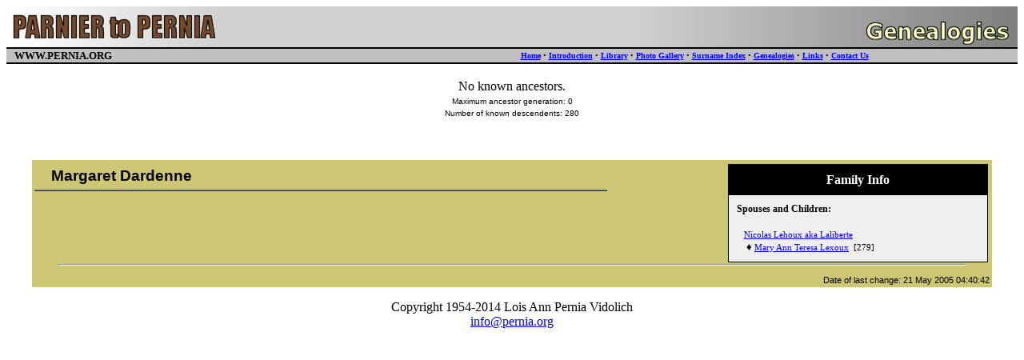

--- FILE ---
content_type: text/html; charset=UTF-8
request_url: http://pernia.org/info/individuals/detail_I738.html
body_size: 4817
content:
<!DOCTYPE HTML PUBLIC "-//W3C//DTD HTML 4.0 Transitional//EN">
<HTML>
<HEAD><TITLE>Detail Page for Margaret Dardenne</TITLE>
<META http-equiv=Content-Type content="text/html; charset=windows-1252">
</HEAD>
<BODY bgColor=#ffffff>
<table width="100%" height="70" cellspacing="0" cellpadding="0" border="0"><tr><td align="left" background="../../images/headerBG.jpg"><a title="Home" href="/"><img src="../../images/Image10_1x1.jpg" width="271" height="51" alt="Home" border="0" align=""></a></td><td align="right" background="../../images/headerBG.jpg"><img src="../../images/section_genealogies.jpg" width="479" height="51" alt="" border="0" align=""></td></tr><tr><td height="21" align="left" valign="center" background="../../images/headerBG2.jpg">&nbsp;<font size="2" face="tahoma"><b>&nbsp;&nbsp;WWW.PERNIA.ORG</b></font></td><td height="21" align="center" valign="center" background="../../images/headerBG2.jpg"><font size="1" face="tahoma"><a title="Home" href="../../home.html" STYLE="color: #0000f0;"><B>Home</B></a>&nbsp;&#149;&nbsp;<a href="../../contents/main_intro.html" STYLE="color: #0000f0;"><B>Introduction</B></a>&nbsp;&#149;&nbsp;<a title="Various historically significant family documents, including news clippings, birth, marriage, and death certificates." href="../../contents/main_library.html" STYLE="color: #0000f0;"><B>Library</B></a>&nbsp;&#149;&nbsp;<a title="Photographs of family members, including recent family reunions." href="../../contents/main_photos.html" STYLE="color: #0000f0;"><B>Photo Gallery</B></a>&nbsp;&#149;&nbsp;<a title="Main index of surnames." href="../../info/SURNAMES.html" STYLE="color: #0000f0;"><B>Surname Index</B></a>&nbsp;&#149;&nbsp;<a title="Genealogies, including individual and family pedigree charts, and information about all known family members." href="../../contents/main_genealogies.html" STYLE="color: #0000f0;"><B>Genealogies</B></a>&nbsp;&#149;&nbsp;<a title="Links to other websites." href="../../contents/main_links.html" STYLE="color: #0000f0;"><B>Links</B></a>&nbsp;&#149;&nbsp;<a href="../../contents/contact_us.html" STYLE="color: #0000f0;"><B>Contact Us</B></a></font></td></tr></table><P>
<DIV align=center>
<TABLE width="95%" align=center bgcolor=white>
<TR><TD valign="top" align="center" height="10" width="590">
No known ancestors.
</TD></TR>
<TR><TD align="center" width="590">
<FONT face=Arial size=-2>Maximum ancestor generation: 0</FONT>
</TD></TR>
<TR><TD align="center" width="590">
<FONT face=Arial size=-2>Number of known descendents: 280</FONT>
</TD></TR>
</TABLE>
<P>&nbsp;</P>
<center>
<TABLE width="95%" align=center bgcolor=#cdc673>
<TR><TD>
<TABLE cellSpacing=1 cellPadding=1 align=right>
<TBODY>
<TR>
  <TD>
    <TABLE cellSpacing=0 cellPadding=1 width=325 bgColor=black>
      <TBODY>
      <TR>
        <TD>
          <TABLE cellSpacing=0 cellPadding=10 width="100%" bgcolor=red>
            <TBODY>
            <TR>
              <TD align=middle bgColor=#000000><FONT face=Arial,Helvetica, color=#ffffff size=3 Serif Sans><B>Family Info</B></FONT></TD>
            </TR>
            <TR>
              <TD bgColor=#efefef><FONT size=2>
                <FONT style="font-size: 9pt; color:#000000;"><B>Spouses and Children:</B></FONT><BR>
<br>&nbsp;&nbsp;&nbsp;<FONT style="font-size: 8pt; color:#ffff80;"><A href="../../info/individuals/detail_I737.html">Nicolas Lehoux aka Laliberte</A></FONT><BR>
<FONT style="font-size: 10pt; color:#000000;">&nbsp;&nbsp;&nbsp;&nbsp;&diams;&nbsp;</FONT><FONT style="font-size: 8pt; color:#ffff80;"><A href="../../info/individuals/detail_I736.html">Mary Ann Teresa Lexoux</A></FONT><FONT style="font-size: 8pt; color:#000000;">&nbsp;&nbsp;[279]</FONT>
<br>              </FONT></TD>
            </TR>
            </TBODY>
          </TABLE>
        </TD>
      </TR>
      </TBODY>
    </TABLE>
  </TD>
</TR>
</TBODY>
</TABLE>
<table width="60%" cellspacing=3 cellpadding=3 border=0>

<tr><td>
<FONT style="font-family: Arial, sansserif; font-size: 14pt; font-weight: bold; color:#000000;">
&nbsp;&nbsp;
Margaret Dardenne
</FONT>
</td></tr>
</table>
<table class="detail_table" width="60%" cellspacing=2 cellpadding=2 border=1>

</table>
</center>
<br>
<hr align="center" width="95%">
</P>
</TD></TR>
<TR><TD align="right">
<FONT style="font-family: Arial, sansserif; font-size: 8pt; font-weight: normal; color:#000000;">
Date of last change: 21 May 2005
 
04:40:42
</FONT>
</TD></TR>
</TABLE>
</DIV>
</P>
<P></P>
<P align=center>Copyright 1954-2014 Lois Ann Pernia Vidolich<BR>
<SCRIPT LANGUAGE="javascript">
username="info"
at="@"
domainname="pernia.org"
document.write("<A HREF='mailto:"+username+""+at+""+domainname+"'>"+username+""+at+""+domainname+"</a>")
</script>
</P>
</BODY>
</HTML>
